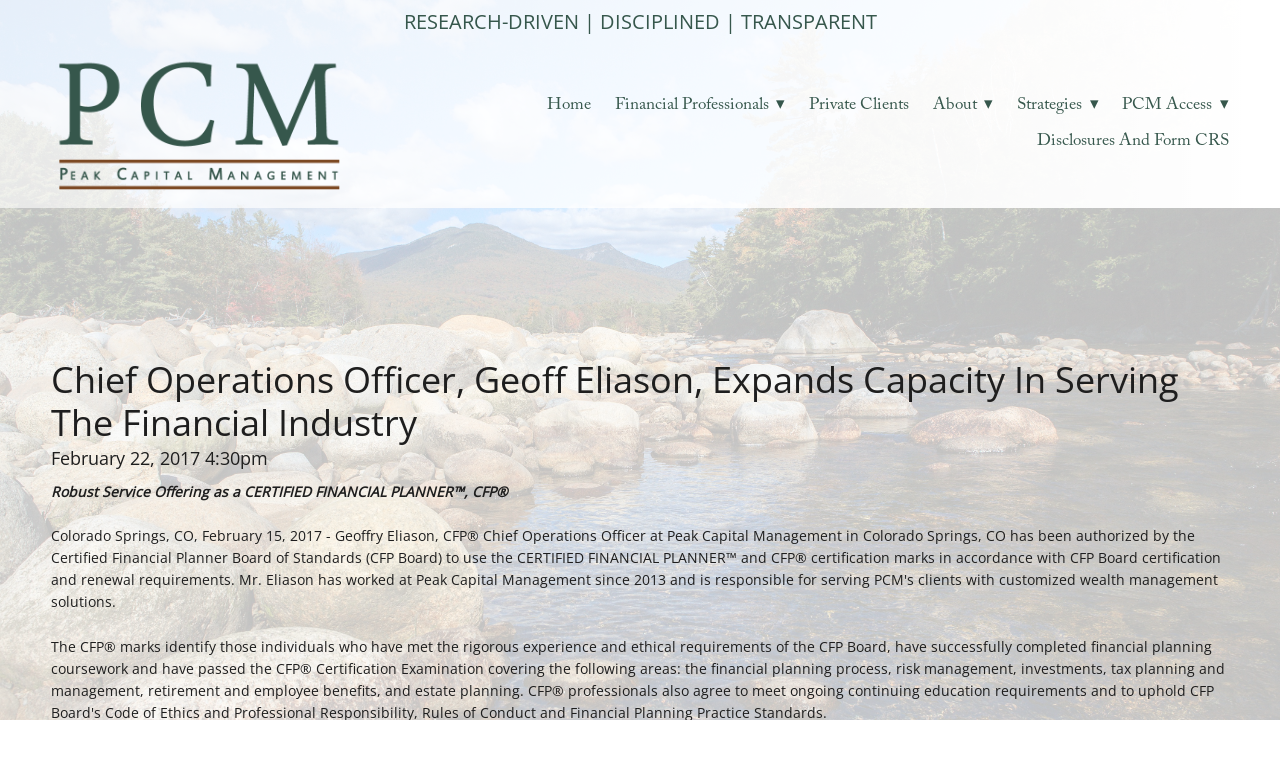

--- FILE ---
content_type: text/css; charset=utf-8
request_url: https://www.pcmstrategies.com/css/page?styleIds=YjAwODgyMzVlNDBlNGE1ZWE2ZjFlYTQ4MjcyZTY2YzUsYTAxZmY2OWEwZjM5NDU3YWE2M2VlMWQ1MDliNGJhNWQsZTMxNzcwNmNlNjYzNGNmN2E0YjBkMGNhMTQyZDcwNDI=
body_size: 767
content:
div.blockWrap_e317706ce6634cf7a4b0d0ca142d7042{padding-top:150px;padding-bottom:100px;}.hasSecondaryContent .primaryAndSecondaryContainer div.blockWrap_e317706ce6634cf7a4b0d0ca142d7042,.fullBleed .noSecondaryContent .primaryAndSecondaryContent div.blockWrap_e317706ce6634cf7a4b0d0ca142d7042 .blockContent.blockContentBleed{padding-left:50px;padding-right:50px}div.blockWrap_e317706ce6634cf7a4b0d0ca142d7042{background-color:transparent;background-image:none}.blockWrap_e317706ce6634cf7a4b0d0ca142d7042 .blockImg{text-align:left;}.blockWrap_e317706ce6634cf7a4b0d0ca142d7042 .flexslider .slides .contentImg{float:left;margin:0 auto 0 0;}.blockWrap_e317706ce6634cf7a4b0d0ca142d7042 .flexslider .slides .contentImg.imgShape{width:100%}html.page_a01ff69a0f39457aa63ee1d509b4ba5d{background-color:#fff;}.page_a01ff69a0f39457aa63ee1d509b4ba5d{background-image:url("https://static.mywebsites360.com/f2612a87fa8540d7a2b1124c96ebdebd/i/caad788ae85d48d899e3a3dde6d5b780/1/5feFb8zhrk/dreamstime_xxl_43114609.jpg")}@media screen and (-o-min-device-pixel-ratio:5/4),screen and (-webkit-min-device-pixel-ratio:1.25),screen and (min-resolution:120dpi){.page_a01ff69a0f39457aa63ee1d509b4ba5d{background-image:url("https://static.mywebsites360.com/f2612a87fa8540d7a2b1124c96ebdebd/i/caad788ae85d48d899e3a3dde6d5b780/1/5feFb8zhrk/dreamstime_xxl_43114609.jpg")}}@media screen and (min-width:768px){.page_a01ff69a0f39457aa63ee1d509b4ba5d{background-image:url("https://static.mywebsites360.com/f2612a87fa8540d7a2b1124c96ebdebd/i/caad788ae85d48d899e3a3dde6d5b780/1/5feFb8zhrk/dreamstime_xxl_43114609.jpg")}}@media screen and (min-width:768px) and (-o-min-device-pixel-ratio:5/4),screen and (min-width:768px) and (-webkit-min-device-pixel-ratio:1.25),screen and (min-width:768px) and (min-resolution:120dpi){.page_a01ff69a0f39457aa63ee1d509b4ba5d{background-image:url("https://static.mywebsites360.com/f2612a87fa8540d7a2b1124c96ebdebd/i/caad788ae85d48d899e3a3dde6d5b780/1/5feFb8zhrk/dreamstime_xxl_43114609.jpg")}}@media screen and (min-width:1025px){.page_a01ff69a0f39457aa63ee1d509b4ba5d{background-image:url("https://static.mywebsites360.com/f2612a87fa8540d7a2b1124c96ebdebd/i/caad788ae85d48d899e3a3dde6d5b780/1/5feFb8zhrk/dreamstime_xxl_43114609.jpg")}}@media screen and (min-width:1025px) and (-o-min-device-pixel-ratio:5/4),screen and (min-width:1025px) and (-webkit-min-device-pixel-ratio:1.25),screen and (min-width:1025px) and (min-resolution:120dpi){.page_a01ff69a0f39457aa63ee1d509b4ba5d{background-image:url("https://static.mywebsites360.com/f2612a87fa8540d7a2b1124c96ebdebd/i/caad788ae85d48d899e3a3dde6d5b780/1/5feFb8zhrk/dreamstime_xxl_43114609.jpg")}}.page_a01ff69a0f39457aa63ee1d509b4ba5d:before,.page_a01ff69a0f39457aa63ee1d509b4ba5d > body > .plxBg-img:before,.page_a01ff69a0f39457aa63ee1d509b4ba5d > .plxBg-img:before{content:'' !important;display:block !important;position:absolute;top:0;bottom:0;left:0;right:0;background:#fbfbfb;opacity:.75}.page_a01ff69a0f39457aa63ee1d509b4ba5d.plxBg:before{content:none !important}.page_a01ff69a0f39457aa63ee1d509b4ba5d,.page_a01ff69a0f39457aa63ee1d509b4ba5d body{position:relative}html.page_b0088235e40e4a5ea6f1ea48272e66c5{background-color:#fff;}.page_b0088235e40e4a5ea6f1ea48272e66c5{background-image:url("https://static.mywebsites360.com/f2612a87fa8540d7a2b1124c96ebdebd/i/caad788ae85d48d899e3a3dde6d5b780/1/5feFb8zhrk/dreamstime_xxl_43114609.jpg")}@media screen and (-o-min-device-pixel-ratio:5/4),screen and (-webkit-min-device-pixel-ratio:1.25),screen and (min-resolution:120dpi){.page_b0088235e40e4a5ea6f1ea48272e66c5{background-image:url("https://static.mywebsites360.com/f2612a87fa8540d7a2b1124c96ebdebd/i/caad788ae85d48d899e3a3dde6d5b780/1/5feFb8zhrk/dreamstime_xxl_43114609.jpg")}}@media screen and (min-width:768px){.page_b0088235e40e4a5ea6f1ea48272e66c5{background-image:url("https://static.mywebsites360.com/f2612a87fa8540d7a2b1124c96ebdebd/i/caad788ae85d48d899e3a3dde6d5b780/1/5feFb8zhrk/dreamstime_xxl_43114609.jpg")}}@media screen and (min-width:768px) and (-o-min-device-pixel-ratio:5/4),screen and (min-width:768px) and (-webkit-min-device-pixel-ratio:1.25),screen and (min-width:768px) and (min-resolution:120dpi){.page_b0088235e40e4a5ea6f1ea48272e66c5{background-image:url("https://static.mywebsites360.com/f2612a87fa8540d7a2b1124c96ebdebd/i/caad788ae85d48d899e3a3dde6d5b780/1/5feFb8zhrk/dreamstime_xxl_43114609.jpg")}}@media screen and (min-width:1025px){.page_b0088235e40e4a5ea6f1ea48272e66c5{background-image:url("https://static.mywebsites360.com/f2612a87fa8540d7a2b1124c96ebdebd/i/caad788ae85d48d899e3a3dde6d5b780/1/5feFb8zhrk/dreamstime_xxl_43114609.jpg")}}@media screen and (min-width:1025px) and (-o-min-device-pixel-ratio:5/4),screen and (min-width:1025px) and (-webkit-min-device-pixel-ratio:1.25),screen and (min-width:1025px) and (min-resolution:120dpi){.page_b0088235e40e4a5ea6f1ea48272e66c5{background-image:url("https://static.mywebsites360.com/f2612a87fa8540d7a2b1124c96ebdebd/i/caad788ae85d48d899e3a3dde6d5b780/1/5feFb8zhrk/dreamstime_xxl_43114609.jpg")}}.page_b0088235e40e4a5ea6f1ea48272e66c5:before,.page_b0088235e40e4a5ea6f1ea48272e66c5 > body > .plxBg-img:before,.page_b0088235e40e4a5ea6f1ea48272e66c5 > .plxBg-img:before{content:'' !important;display:block !important;position:absolute;top:0;bottom:0;left:0;right:0;background:#fff;opacity:.75}.page_b0088235e40e4a5ea6f1ea48272e66c5.plxBg:before{content:none !important}.page_b0088235e40e4a5ea6f1ea48272e66c5,.page_b0088235e40e4a5ea6f1ea48272e66c5 body{position:relative}

--- FILE ---
content_type: text/css; charset=utf-8
request_url: https://www.pcmstrategies.com/css/custom
body_size: 875
content:
/* Nav Dropdowns */

.navContent ul li ul a {
    white-space: normal !important;
    overflow: visible !important;
}

@media only screen and (min-width: 768px) {
    .navContent ul li ul {
        min-width: 250px !important;
        right: auto !important; 
    }
}


/* homepage 2 Column Simple List in Mobile */

@media only screen and (max-width: 767px) {
    .items_c5217b8ab82a47938fd429a6bdea1e0b .item {
        width: 100%;
        float: left;
    }
}


/* INVESTMENT COMMITTEE - Equalize Simple List Blocks*/

/* Change item class here */
.items_e725568539a64a24a8bccd1a1b79e3f7{ 
	display: flex;
	flex-direction: row;
	flex-wrap: wrap;
	min-height: 100%;
}

/* Change item class here */
.items_e725568539a64a24a8bccd1a1b79e3f7 > .item {
	display: flex;
	flex-direction: column;
}

/*STRATEGIES - Equalize Simple List Blocks*/

/* Change item class here */
.items_ab59ac86cdc444e0a56740c3b8ad0cb2 { 
	display: flex;
	flex-direction: row;
	flex-wrap: wrap;
	min-height: 100%;
}

/* Change item class here */
.items_ab59ac86cdc444e0a56740c3b8ad0cb2 > .item {
	display: flex;
	flex-direction: column;
}








/* DRH INCOME - Equalize Simple List Blocks*/

/* Change item class here */
.items_b03edc7b424b47f991ce0b1aec3ec3d1 { 
	display: flex;
	flex-direction: row;
	flex-wrap: wrap;
	min-height: 100%;
}

/* Change item class here */
.items_b03edc7b424b47f991ce0b1aec3ec3d12 > .item {
	display: flex;
	flex-direction: column;
}






/* DRH BALANCED INCOME - Equalize Simple List Blocks*/

/* Change item class here */
.items_b0671310ea184d4d88346408205249e9 { 
	display: flex;
	flex-direction: row;
	flex-wrap: wrap;
	min-height: 100%;
}

/* Change item class here */
.items_b0671310ea184d4d88346408205249e9 > .item {
	display: flex;
	flex-direction: column;
}






/* DRH US GROWTH - Equalize Simple List Blocks*/

/* Change item class here */
.items_e8463e6e74d8473a9fe9c9d638fcb820 { 
	display: flex;
	flex-direction: row;
	flex-wrap: wrap;
	min-height: 100%;
}

/* Change item class here */
.items_e8463e6e74d8473a9fe9c9d638fcb820 > .item {
	display: flex;
	flex-direction: column;
}




/* DRH GLOBAL GROWTH - Equalize Simple List Blocks*/

/* Change item class here */
.items_e144f8f8b2224f71b745116fff24a988 { 
	display: flex;
	flex-direction: row;
	flex-wrap: wrap;
	min-height: 100%;
}

/* Change item class here */
.items_e144f8f8b2224f71b745116fff24a9880 > .item {
	display: flex;
	flex-direction: column;
}





/* Equalize Simple List Blocks*/

/* Advisor Coaching - list 1 - Change item class here */
.items_cc60c4776ca744cba8819ee4d44ae42f { 
	display: flex;
	flex-direction: row;
	flex-wrap: wrap;
	min-height: 100%;
}

/* Change item class here */
.items_cc60c4776ca744cba8819ee4d44ae42f > .item {
	display: flex;
	flex-direction: column;
}





/* Advisor Coaching - list 2 - Equalize Simple List Blocks*/

/* Change item class here */
.items_f3ac5bc1e2fc46cfbd01bf292473ee97 { 
	display: flex;
	flex-direction: row;
	flex-wrap: wrap;
	min-height: 100%;
}

/* Change item class here */
.items_f3ac5bc1e2fc46cfbd01bf292473ee97> .item {
	display: flex;
	flex-direction: column;
}

/* Sitewide Banner */

.blockWrap_ae04374f1e8340499a8b0298be121b89{
    background-image: rgba(255,255,255,.40);
    text-align: center;
    padding: 5px;
}
.blockWrap_ae04374f1e8340499a8b0298be121b89 .blockText p{
    font-size: 20px;
    color: #36574c;

}
.headerAndNavContainer{
    padding-top: 0px !important;
}

--- FILE ---
content_type: application/javascript; charset=utf-8
request_url: https://www.pcmstrategies.com/js/body
body_size: 65
content:
// Sitewide Banner
$('.blockWrap_ae04374f1e8340499a8b0298be121b89').prependTo('.headerAndNavContainer');